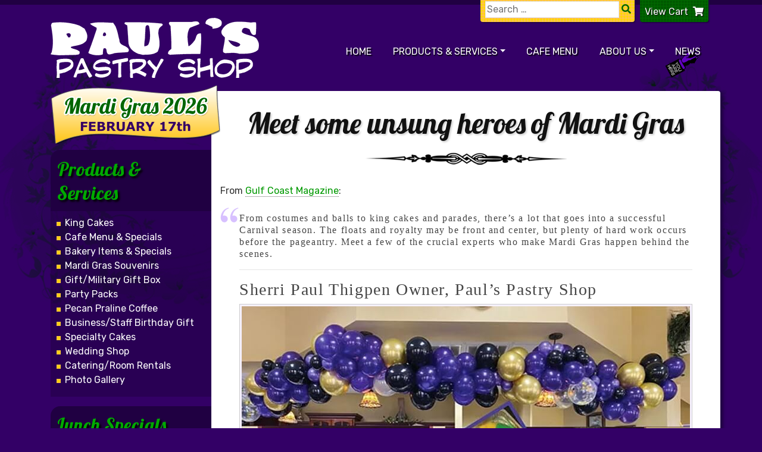

--- FILE ---
content_type: text/html; charset=UTF-8
request_url: https://paulspastry.com/index.php/2023/02/21/meet-some-unsung-heroes-of-mardi-gras/
body_size: 9315
content:
<!DOCTYPE html>
<html lang="en-US" xmlns:og="https://opengraphprotocol.org/schema/" xmlns:fb="https://www.facebook.com/2008/fbml">
<head>
  <!-- Google tag (gtag.js) -->
  <script async src="https://www.googletagmanager.com/gtag/js?id=G-Y0DDKBSNCT"></script>
  <script>
    window.dataLayer = window.dataLayer || [];
    function gtag(){dataLayer.push(arguments);}
    gtag('js', new Date());

    gtag('config', 'G-Y0DDKBSNCT');
  </script>
  <meta charset="UTF-8">
  <meta name="viewport" content="width=device-width, initial-scale=1, shrink-to-fit=no">
  <link rel="profile" href="http://gmpg.org/xfn/11">
  <link rel="pingback" href="https://paulspastry.com/xmlrpc.php" />
  <title>Meet some unsung heroes of Mardi Gras &#8211; Paul&#039;s Pastry Shop</title>
<meta name='robots' content='max-image-preview:large' />
<link rel='dns-prefetch' href='//cdnjs.cloudflare.com' />
<link rel='dns-prefetch' href='//fonts.googleapis.com' />
<link rel="alternate" type="application/rss+xml" title="Paul&#039;s Pastry Shop &raquo; Feed" href="https://paulspastry.com/index.php/feed/" />
<link rel="alternate" type="application/rss+xml" title="Paul&#039;s Pastry Shop &raquo; Comments Feed" href="https://paulspastry.com/index.php/comments/feed/" />
<meta property="og:url" content="https://paulspastry.com/index.php/2023/02/21/meet-some-unsung-heroes-of-mardi-gras/">
<meta property="og:site_name" content="Paul&#039;s Pastry Shop">
<meta property="og:type" content="article">
<meta property="og:title" content="Meet some unsung heroes of Mardi Gras">
<meta property="og:description" content="From Gulf Coast Magazine: From costumes and balls to king cakes and parades, there’s a lot that goes into a successful Carnival season. The floats and royalty may be front and center, but plenty of hard work occurs before the pageantry. Meet a few of the crucial experts who make Mardi Gras happen behind the [&hellip;]">
<meta property="og:image" content="https://paulspastry.com/wp-content/uploads/Pauls-Pastry-Shop_king-cake-mardi-gras-thumb.jpg"><script type="text/javascript">
window._wpemojiSettings = {"baseUrl":"https:\/\/s.w.org\/images\/core\/emoji\/14.0.0\/72x72\/","ext":".png","svgUrl":"https:\/\/s.w.org\/images\/core\/emoji\/14.0.0\/svg\/","svgExt":".svg","source":{"concatemoji":"https:\/\/paulspastry.com\/wp-includes\/js\/wp-emoji-release.min.js?ver=6.2.8"}};
/*! This file is auto-generated */
!function(e,a,t){var n,r,o,i=a.createElement("canvas"),p=i.getContext&&i.getContext("2d");function s(e,t){p.clearRect(0,0,i.width,i.height),p.fillText(e,0,0);e=i.toDataURL();return p.clearRect(0,0,i.width,i.height),p.fillText(t,0,0),e===i.toDataURL()}function c(e){var t=a.createElement("script");t.src=e,t.defer=t.type="text/javascript",a.getElementsByTagName("head")[0].appendChild(t)}for(o=Array("flag","emoji"),t.supports={everything:!0,everythingExceptFlag:!0},r=0;r<o.length;r++)t.supports[o[r]]=function(e){if(p&&p.fillText)switch(p.textBaseline="top",p.font="600 32px Arial",e){case"flag":return s("\ud83c\udff3\ufe0f\u200d\u26a7\ufe0f","\ud83c\udff3\ufe0f\u200b\u26a7\ufe0f")?!1:!s("\ud83c\uddfa\ud83c\uddf3","\ud83c\uddfa\u200b\ud83c\uddf3")&&!s("\ud83c\udff4\udb40\udc67\udb40\udc62\udb40\udc65\udb40\udc6e\udb40\udc67\udb40\udc7f","\ud83c\udff4\u200b\udb40\udc67\u200b\udb40\udc62\u200b\udb40\udc65\u200b\udb40\udc6e\u200b\udb40\udc67\u200b\udb40\udc7f");case"emoji":return!s("\ud83e\udef1\ud83c\udffb\u200d\ud83e\udef2\ud83c\udfff","\ud83e\udef1\ud83c\udffb\u200b\ud83e\udef2\ud83c\udfff")}return!1}(o[r]),t.supports.everything=t.supports.everything&&t.supports[o[r]],"flag"!==o[r]&&(t.supports.everythingExceptFlag=t.supports.everythingExceptFlag&&t.supports[o[r]]);t.supports.everythingExceptFlag=t.supports.everythingExceptFlag&&!t.supports.flag,t.DOMReady=!1,t.readyCallback=function(){t.DOMReady=!0},t.supports.everything||(n=function(){t.readyCallback()},a.addEventListener?(a.addEventListener("DOMContentLoaded",n,!1),e.addEventListener("load",n,!1)):(e.attachEvent("onload",n),a.attachEvent("onreadystatechange",function(){"complete"===a.readyState&&t.readyCallback()})),(e=t.source||{}).concatemoji?c(e.concatemoji):e.wpemoji&&e.twemoji&&(c(e.twemoji),c(e.wpemoji)))}(window,document,window._wpemojiSettings);
</script>
<style type="text/css">
img.wp-smiley,
img.emoji {
	display: inline !important;
	border: none !important;
	box-shadow: none !important;
	height: 1em !important;
	width: 1em !important;
	margin: 0 0.07em !important;
	vertical-align: -0.1em !important;
	background: none !important;
	padding: 0 !important;
}
</style>
	<link rel='stylesheet' id='wp-block-library-css' href='https://paulspastry.com/wp-includes/css/dist/block-library/style.min.css?ver=6.2.8' type='text/css' media='all' />
<link rel='stylesheet' id='classic-theme-styles-css' href='https://paulspastry.com/wp-includes/css/classic-themes.min.css?ver=6.2.8' type='text/css' media='all' />
<style id='global-styles-inline-css' type='text/css'>
body{--wp--preset--color--black: #000000;--wp--preset--color--cyan-bluish-gray: #abb8c3;--wp--preset--color--white: #ffffff;--wp--preset--color--pale-pink: #f78da7;--wp--preset--color--vivid-red: #cf2e2e;--wp--preset--color--luminous-vivid-orange: #ff6900;--wp--preset--color--luminous-vivid-amber: #fcb900;--wp--preset--color--light-green-cyan: #7bdcb5;--wp--preset--color--vivid-green-cyan: #00d084;--wp--preset--color--pale-cyan-blue: #8ed1fc;--wp--preset--color--vivid-cyan-blue: #0693e3;--wp--preset--color--vivid-purple: #9b51e0;--wp--preset--gradient--vivid-cyan-blue-to-vivid-purple: linear-gradient(135deg,rgba(6,147,227,1) 0%,rgb(155,81,224) 100%);--wp--preset--gradient--light-green-cyan-to-vivid-green-cyan: linear-gradient(135deg,rgb(122,220,180) 0%,rgb(0,208,130) 100%);--wp--preset--gradient--luminous-vivid-amber-to-luminous-vivid-orange: linear-gradient(135deg,rgba(252,185,0,1) 0%,rgba(255,105,0,1) 100%);--wp--preset--gradient--luminous-vivid-orange-to-vivid-red: linear-gradient(135deg,rgba(255,105,0,1) 0%,rgb(207,46,46) 100%);--wp--preset--gradient--very-light-gray-to-cyan-bluish-gray: linear-gradient(135deg,rgb(238,238,238) 0%,rgb(169,184,195) 100%);--wp--preset--gradient--cool-to-warm-spectrum: linear-gradient(135deg,rgb(74,234,220) 0%,rgb(151,120,209) 20%,rgb(207,42,186) 40%,rgb(238,44,130) 60%,rgb(251,105,98) 80%,rgb(254,248,76) 100%);--wp--preset--gradient--blush-light-purple: linear-gradient(135deg,rgb(255,206,236) 0%,rgb(152,150,240) 100%);--wp--preset--gradient--blush-bordeaux: linear-gradient(135deg,rgb(254,205,165) 0%,rgb(254,45,45) 50%,rgb(107,0,62) 100%);--wp--preset--gradient--luminous-dusk: linear-gradient(135deg,rgb(255,203,112) 0%,rgb(199,81,192) 50%,rgb(65,88,208) 100%);--wp--preset--gradient--pale-ocean: linear-gradient(135deg,rgb(255,245,203) 0%,rgb(182,227,212) 50%,rgb(51,167,181) 100%);--wp--preset--gradient--electric-grass: linear-gradient(135deg,rgb(202,248,128) 0%,rgb(113,206,126) 100%);--wp--preset--gradient--midnight: linear-gradient(135deg,rgb(2,3,129) 0%,rgb(40,116,252) 100%);--wp--preset--duotone--dark-grayscale: url('#wp-duotone-dark-grayscale');--wp--preset--duotone--grayscale: url('#wp-duotone-grayscale');--wp--preset--duotone--purple-yellow: url('#wp-duotone-purple-yellow');--wp--preset--duotone--blue-red: url('#wp-duotone-blue-red');--wp--preset--duotone--midnight: url('#wp-duotone-midnight');--wp--preset--duotone--magenta-yellow: url('#wp-duotone-magenta-yellow');--wp--preset--duotone--purple-green: url('#wp-duotone-purple-green');--wp--preset--duotone--blue-orange: url('#wp-duotone-blue-orange');--wp--preset--font-size--small: 13px;--wp--preset--font-size--medium: 20px;--wp--preset--font-size--large: 36px;--wp--preset--font-size--x-large: 42px;--wp--preset--spacing--20: 0.44rem;--wp--preset--spacing--30: 0.67rem;--wp--preset--spacing--40: 1rem;--wp--preset--spacing--50: 1.5rem;--wp--preset--spacing--60: 2.25rem;--wp--preset--spacing--70: 3.38rem;--wp--preset--spacing--80: 5.06rem;--wp--preset--shadow--natural: 6px 6px 9px rgba(0, 0, 0, 0.2);--wp--preset--shadow--deep: 12px 12px 50px rgba(0, 0, 0, 0.4);--wp--preset--shadow--sharp: 6px 6px 0px rgba(0, 0, 0, 0.2);--wp--preset--shadow--outlined: 6px 6px 0px -3px rgba(255, 255, 255, 1), 6px 6px rgba(0, 0, 0, 1);--wp--preset--shadow--crisp: 6px 6px 0px rgba(0, 0, 0, 1);}:where(.is-layout-flex){gap: 0.5em;}body .is-layout-flow > .alignleft{float: left;margin-inline-start: 0;margin-inline-end: 2em;}body .is-layout-flow > .alignright{float: right;margin-inline-start: 2em;margin-inline-end: 0;}body .is-layout-flow > .aligncenter{margin-left: auto !important;margin-right: auto !important;}body .is-layout-constrained > .alignleft{float: left;margin-inline-start: 0;margin-inline-end: 2em;}body .is-layout-constrained > .alignright{float: right;margin-inline-start: 2em;margin-inline-end: 0;}body .is-layout-constrained > .aligncenter{margin-left: auto !important;margin-right: auto !important;}body .is-layout-constrained > :where(:not(.alignleft):not(.alignright):not(.alignfull)){max-width: var(--wp--style--global--content-size);margin-left: auto !important;margin-right: auto !important;}body .is-layout-constrained > .alignwide{max-width: var(--wp--style--global--wide-size);}body .is-layout-flex{display: flex;}body .is-layout-flex{flex-wrap: wrap;align-items: center;}body .is-layout-flex > *{margin: 0;}:where(.wp-block-columns.is-layout-flex){gap: 2em;}.has-black-color{color: var(--wp--preset--color--black) !important;}.has-cyan-bluish-gray-color{color: var(--wp--preset--color--cyan-bluish-gray) !important;}.has-white-color{color: var(--wp--preset--color--white) !important;}.has-pale-pink-color{color: var(--wp--preset--color--pale-pink) !important;}.has-vivid-red-color{color: var(--wp--preset--color--vivid-red) !important;}.has-luminous-vivid-orange-color{color: var(--wp--preset--color--luminous-vivid-orange) !important;}.has-luminous-vivid-amber-color{color: var(--wp--preset--color--luminous-vivid-amber) !important;}.has-light-green-cyan-color{color: var(--wp--preset--color--light-green-cyan) !important;}.has-vivid-green-cyan-color{color: var(--wp--preset--color--vivid-green-cyan) !important;}.has-pale-cyan-blue-color{color: var(--wp--preset--color--pale-cyan-blue) !important;}.has-vivid-cyan-blue-color{color: var(--wp--preset--color--vivid-cyan-blue) !important;}.has-vivid-purple-color{color: var(--wp--preset--color--vivid-purple) !important;}.has-black-background-color{background-color: var(--wp--preset--color--black) !important;}.has-cyan-bluish-gray-background-color{background-color: var(--wp--preset--color--cyan-bluish-gray) !important;}.has-white-background-color{background-color: var(--wp--preset--color--white) !important;}.has-pale-pink-background-color{background-color: var(--wp--preset--color--pale-pink) !important;}.has-vivid-red-background-color{background-color: var(--wp--preset--color--vivid-red) !important;}.has-luminous-vivid-orange-background-color{background-color: var(--wp--preset--color--luminous-vivid-orange) !important;}.has-luminous-vivid-amber-background-color{background-color: var(--wp--preset--color--luminous-vivid-amber) !important;}.has-light-green-cyan-background-color{background-color: var(--wp--preset--color--light-green-cyan) !important;}.has-vivid-green-cyan-background-color{background-color: var(--wp--preset--color--vivid-green-cyan) !important;}.has-pale-cyan-blue-background-color{background-color: var(--wp--preset--color--pale-cyan-blue) !important;}.has-vivid-cyan-blue-background-color{background-color: var(--wp--preset--color--vivid-cyan-blue) !important;}.has-vivid-purple-background-color{background-color: var(--wp--preset--color--vivid-purple) !important;}.has-black-border-color{border-color: var(--wp--preset--color--black) !important;}.has-cyan-bluish-gray-border-color{border-color: var(--wp--preset--color--cyan-bluish-gray) !important;}.has-white-border-color{border-color: var(--wp--preset--color--white) !important;}.has-pale-pink-border-color{border-color: var(--wp--preset--color--pale-pink) !important;}.has-vivid-red-border-color{border-color: var(--wp--preset--color--vivid-red) !important;}.has-luminous-vivid-orange-border-color{border-color: var(--wp--preset--color--luminous-vivid-orange) !important;}.has-luminous-vivid-amber-border-color{border-color: var(--wp--preset--color--luminous-vivid-amber) !important;}.has-light-green-cyan-border-color{border-color: var(--wp--preset--color--light-green-cyan) !important;}.has-vivid-green-cyan-border-color{border-color: var(--wp--preset--color--vivid-green-cyan) !important;}.has-pale-cyan-blue-border-color{border-color: var(--wp--preset--color--pale-cyan-blue) !important;}.has-vivid-cyan-blue-border-color{border-color: var(--wp--preset--color--vivid-cyan-blue) !important;}.has-vivid-purple-border-color{border-color: var(--wp--preset--color--vivid-purple) !important;}.has-vivid-cyan-blue-to-vivid-purple-gradient-background{background: var(--wp--preset--gradient--vivid-cyan-blue-to-vivid-purple) !important;}.has-light-green-cyan-to-vivid-green-cyan-gradient-background{background: var(--wp--preset--gradient--light-green-cyan-to-vivid-green-cyan) !important;}.has-luminous-vivid-amber-to-luminous-vivid-orange-gradient-background{background: var(--wp--preset--gradient--luminous-vivid-amber-to-luminous-vivid-orange) !important;}.has-luminous-vivid-orange-to-vivid-red-gradient-background{background: var(--wp--preset--gradient--luminous-vivid-orange-to-vivid-red) !important;}.has-very-light-gray-to-cyan-bluish-gray-gradient-background{background: var(--wp--preset--gradient--very-light-gray-to-cyan-bluish-gray) !important;}.has-cool-to-warm-spectrum-gradient-background{background: var(--wp--preset--gradient--cool-to-warm-spectrum) !important;}.has-blush-light-purple-gradient-background{background: var(--wp--preset--gradient--blush-light-purple) !important;}.has-blush-bordeaux-gradient-background{background: var(--wp--preset--gradient--blush-bordeaux) !important;}.has-luminous-dusk-gradient-background{background: var(--wp--preset--gradient--luminous-dusk) !important;}.has-pale-ocean-gradient-background{background: var(--wp--preset--gradient--pale-ocean) !important;}.has-electric-grass-gradient-background{background: var(--wp--preset--gradient--electric-grass) !important;}.has-midnight-gradient-background{background: var(--wp--preset--gradient--midnight) !important;}.has-small-font-size{font-size: var(--wp--preset--font-size--small) !important;}.has-medium-font-size{font-size: var(--wp--preset--font-size--medium) !important;}.has-large-font-size{font-size: var(--wp--preset--font-size--large) !important;}.has-x-large-font-size{font-size: var(--wp--preset--font-size--x-large) !important;}
.wp-block-navigation a:where(:not(.wp-element-button)){color: inherit;}
:where(.wp-block-columns.is-layout-flex){gap: 2em;}
.wp-block-pullquote{font-size: 1.5em;line-height: 1.6;}
</style>
<link rel='stylesheet' id='pauls-bootstrap-font-awesome-css' href='https://cdnjs.cloudflare.com/ajax/libs/font-awesome/5.11.2/css/all.min.css?ver=6.2.8' type='text/css' media='all' />
<link rel='stylesheet' id='pauls-bootstrap-google-fonts-css' href='https://fonts.googleapis.com/css?family=Lobster%7CRubik%3A400%2C400i%2C700&#038;display=swap&#038;ver=6.2.8' type='text/css' media='all' />
<link rel='stylesheet' id='pauls-bootstrap-bootstrap-styles-css' href='https://paulspastry.com/wp-content/themes/pauls-bootstrap/css/bootstrap.min.css?ver=6.2.8' type='text/css' media='all' />
<link rel='stylesheet' id='pauls-bootstrap-main-styles-css' href='https://paulspastry.com/wp-content/themes/pauls-bootstrap/style.css?ver=1741204458' type='text/css' media='all' />
<link rel='stylesheet' id='slb_core-css' href='https://paulspastry.com/wp-content/plugins/simple-lightbox/client/css/app.css?ver=2.9.4' type='text/css' media='all' />
<script type='text/javascript' src='https://paulspastry.com/wp-includes/js/jquery/jquery.min.js?ver=3.6.4' id='jquery-core-js'></script>
<script type='text/javascript' src='https://paulspastry.com/wp-includes/js/jquery/jquery-migrate.min.js?ver=3.4.0' id='jquery-migrate-js'></script>
<script type='text/javascript' src='https://paulspastry.com/wp-content/themes/pauls-bootstrap/js/bootstrap.bundle.min.js?ver=6.2.8' id='pauls-bootstrap-bootstrap-js-js'></script>
<link rel="https://api.w.org/" href="https://paulspastry.com/index.php/wp-json/" /><link rel="alternate" type="application/json" href="https://paulspastry.com/index.php/wp-json/wp/v2/posts/5207" /><link rel="EditURI" type="application/rsd+xml" title="RSD" href="https://paulspastry.com/xmlrpc.php?rsd" />
<link rel="wlwmanifest" type="application/wlwmanifest+xml" href="https://paulspastry.com/wp-includes/wlwmanifest.xml" />
<meta name="generator" content="WordPress 6.2.8" />
<link rel="canonical" href="https://paulspastry.com/index.php/2023/02/21/meet-some-unsung-heroes-of-mardi-gras/" />
<link rel='shortlink' href='https://paulspastry.com/?p=5207' />
<link rel="alternate" type="application/json+oembed" href="https://paulspastry.com/index.php/wp-json/oembed/1.0/embed?url=https%3A%2F%2Fpaulspastry.com%2Findex.php%2F2023%2F02%2F21%2Fmeet-some-unsung-heroes-of-mardi-gras%2F" />
<link rel="alternate" type="text/xml+oembed" href="https://paulspastry.com/index.php/wp-json/oembed/1.0/embed?url=https%3A%2F%2Fpaulspastry.com%2Findex.php%2F2023%2F02%2F21%2Fmeet-some-unsung-heroes-of-mardi-gras%2F&#038;format=xml" />

<!-- Tiny Contact Form -->
<style type="text/css">
.tcf_input {display:none !important; visibility:hidden !important;}

</style>
<link rel="icon" href="https://paulspastry.com/wp-content/uploads/cropped-siteicon-32x32.png" sizes="32x32" />
<link rel="icon" href="https://paulspastry.com/wp-content/uploads/cropped-siteicon-192x192.png" sizes="192x192" />
<link rel="apple-touch-icon" href="https://paulspastry.com/wp-content/uploads/cropped-siteicon-180x180.png" />
<meta name="msapplication-TileImage" content="https://paulspastry.com/wp-content/uploads/cropped-siteicon-270x270.png" />
</head>
<body class="post-template-default single single-post postid-5207 single-format-standard">
<div id="fb-root"></div>
<script async defer crossorigin="anonymous" src="https://connect.facebook.net/en_US/sdk.js#xfbml=1&version=v15.0&appId=128764137162453&autoLogAppEvents=1" nonce="TGrBgEH2"></script>


<div class="container">
  
  <div class="row">
    <ul id="topnav" class="col-md-12 d-flex justify-content-center justify-content-md-end">
      <li>
        <form role="search" method="get" class="search-form" action="https://paulspastry.com/">
          <label>
            <span class="screen-reader-text">Search for:</span>
            <input type="search" class="search-field" required="required" placeholder="Search &hellip;" value="" name="s" />
          </label>
          <button type="submit" class="search-submit"><i class="fa fa-search"></i></button>
        </form>
      </li>
      <li>
        <div id="cart">
          <a href="https://order.store.turbify.net/cgi-bin/wg-order?yhst-53492177413818" title="Shopping Cart">View Cart<i class="fas fa-shopping-cart"></i></a>
        </div>
      </li>
    </ul>
  </div>
  
  <div class="row">
    
    <div id="logo" class="col-md-4 col-lg-3 col-xl-4 d-flex justify-content-center align-items-center"> 
      <a href="/">
        <img src="https://paulspastry.com/wp-content/themes/pauls-bootstrap/images/logos/logo.png" class="img-fluid" alt="Paul's Pastry Shop" title="The Biggest Little Bakery in South Mississippi - Get Your Mardi Gras King Cake &amp; More!!!">
      </a>
    </div>
    
    <div id="pagenav" class="col-md-12 col-lg-9 col-xl-8 d-flex justify-content-md-center justify-content-lg-end">
      <nav class="navbar navbar-expand-md">
        <a class="navbar-brand" href="#">Menu</a>
        <button class="navbar-toggler" type="button" data-toggle="collapse" data-target="#bs4navbar" aria-controls="bs4navbar" aria-expanded="false" aria-label="Toggle navigation">
          <span class="navbar-toggler-icon"></span>
        </button>

        <div id="bs4navbar" class="collapse navbar-collapse"><ul id="menu-primary" class="navbar-nav align-items-md-center"><li id="menu-item-3276" class="menu-item menu-item-type-post_type menu-item-object-page menu-item-home menu-item-3276 nav-item"><a href="https://paulspastry.com/" class="nav-link">Home</a></li>
<li id="menu-item-3277" class="menu-item menu-item-type-post_type menu-item-object-page menu-item-has-children menu-item-3277 nav-item dropdown"><a href="https://paulspastry.com/index.php/products/" class="nav-link dropdown-toggle" data-toggle="dropdown">Products &#038; Services</a>
<div class="dropdown-menu">
<a href="https://paulspastry.com/index.php/products/king-cakes/" class=" dropdown-item">King Cakes</a><a href="https://paulspastry.com/index.php/products/current-specials/" class=" dropdown-item">Bakery Items &#038; Specials</a><a href="https://paulspastry.com/index.php/products/mardi-gras-souvenirs/" class=" dropdown-item">Mardi Gras Souvenirs</a><a href="https://paulspastry.com/index.php/products/gift-boxes/" class=" dropdown-item">Gift/Military Gift Box</a><a href="https://paulspastry.com/index.php/products/party-packs/" class=" dropdown-item">Party Packs</a><a href="https://paulspastry.com/index.php/products/pecan-praline-coffee/" class=" dropdown-item">Pecan Praline Coffee</a><a href="https://paulspastry.com/index.php/products/employee-birthday-gift/" class=" dropdown-item">Business/Staff Birthday Gift</a><a href="https://paulspastry.com/index.php/products/specialty-cakes/" class=" dropdown-item">Specialty Cakes</a><a href="https://paulspastry.com/index.php/products/wedding-shop/" class=" dropdown-item">Wedding Shop</a><a href="https://paulspastry.com/index.php/products/catering-room-rentals/" class=" dropdown-item">Catering/Room Rentals</a><a target="_blank" href="https://www.facebook.com/paulspastryshop/photos/?tab=albums" class=" dropdown-item">Photo Gallery</a></div>
</li>
<li id="menu-item-3278" class="menu-item menu-item-type-post_type menu-item-object-page menu-item-3278 nav-item"><a href="https://paulspastry.com/index.php/products/cafe-menu/" class="nav-link">Cafe Menu</a></li>
<li id="menu-item-3279" class="menu-item menu-item-type-post_type menu-item-object-page menu-item-has-children menu-item-3279 nav-item dropdown"><a href="https://paulspastry.com/index.php/about/" class="nav-link dropdown-toggle" data-toggle="dropdown">About Us</a>
<div class="dropdown-menu">
<a href="https://paulspastry.com/index.php/about/contact/" class=" dropdown-item">Contact Info, Hours, &amp; Location</a><a href="https://paulspastry.com/index.php/about/email-us/" class=" dropdown-item">Email Us</a><a href="https://paulspastry.com/index.php/about/our-history/" class=" dropdown-item">Our History</a><a href="https://paulspastry.com/index.php/about/shipping-policy/" class=" dropdown-item">Shipping Policy</a><a href="https://paulspastry.com/index.php/about/faqs/" class=" dropdown-item">Frequently Asked Questions</a><a href="https://paulspastry.com/index.php/about/customer-reviews/" class=" dropdown-item">Customer Reviews</a></div>
</li>
<li id="menu-item-3280" class="menu-item menu-item-type-post_type menu-item-object-page current_page_parent menu-item-3280 nav-item"><a href="https://paulspastry.com/index.php/news/" class="nav-link">News</a></li>
<li class="menu-item"><form role="search" method="get" class="mobile-search-form form-inline my-2 my-lg-0" action="https://paulspastry.com/"><label><span class="screen-reader-text">Search for:</span><input type="search" class="mobile-search-field" placeholder="Search ..." value="" name="s" title="Search for:" /></label><button type="submit" class="mobile-search-submit"><i class="fa fa-search"></i></button></form></li></ul></div>      </nav>
    </div><!-- /pagenav -->
    
  </div><!-- /top -->
  <div id="content" class="row mt-md-3 ">
    <div id="main" class="col-md-9 order-2">
      <div class="newssingle post-5207 post type-post status-publish format-standard has-post-thumbnail hentry category-feature tag-114 tag-article tag-gulf-coast-woman" id="post-5207">
        <h1>Meet some unsung heroes of Mardi Gras</h1>

        <div class="entry">
          <p>From <a href="https://www.gcwmultimedia.com/unsung-heroes-of-mardi-gras/" target="_blank" rel="noopener">Gulf Coast Magazine</a>:</p>
<blockquote>
<p>From costumes and balls to king cakes and parades, there’s a lot that goes into a successful Carnival season. The floats and royalty may be front and center, but plenty of hard work occurs before the pageantry. Meet a few of the crucial experts who make Mardi Gras happen behind the scenes.</p>
<hr />
<h3>Sherri Paul Thigpen Owner, Paul’s Pastry Shop</h3>
<p><img decoding="async" class="img-fluid w-100 alignnone size-full wp-image-5216" src="https://paulspastry.com/wp-content/uploads/Pauls-Pastry-Shop_king-cake-mardi-gras.jpg" alt="" width="753" height="510" srcset="https://paulspastry.com/wp-content/uploads/Pauls-Pastry-Shop_king-cake-mardi-gras.jpg 753w, https://paulspastry.com/wp-content/uploads/Pauls-Pastry-Shop_king-cake-mardi-gras-300x203.jpg 300w" sizes="(max-width: 753px) 100vw, 753px" /></p>
<p>Throughout the year, Paul’s Pastry Shop is a full-service café and wholesale bakery. During Mardi Gras, the Picayune store provides all the essential Carnival sweets, including cookies, assorted desserts and its signature king cakes.</p>
<p>“We also wholesale our king cakes to approximately 40 other retail businesses in Mississippi, Alabama and Louisiana during the Mardi Gras Season,” says owner Sherri Paul Thigpen.</p>
<p>She notes that Paul’s is known as the “home of the original fruit-and-cream- cheese-filled king cakes,” as it was the first bakery to produce this treat. During Mardi Gras season each year, which starts Jan. 6 and continues to the day before Ash Wednesday, the shop produces 70,000 – 75,000 king cakes.</p>
<p>“We employ two work crews: one night crew that bakes the king cakes and one day crew that finishes and packages,” Thigpen says. “We also ship about 3,500 king cakes to all 50 states.”</p>
</blockquote>
<p>Read the full story at <a href="https://www.gcwmultimedia.com/unsung-heroes-of-mardi-gras/" target="_blank" rel="noopener noreferrer">https://www.gcwmultimedia.com/unsung-heroes-of-mardi-gras/</a> or in Gulf Coast Magazine, <a href="https://issuu.com/gulfcoastwoman/docs/january_2023/24" rel="noopener" target="_blank">January 2023, page 24</a>.</p>
          <div class="metasingle">
            <p>Tags: <a href="https://paulspastry.com/index.php/tag/2023/" rel="tag">2023</a>, <a href="https://paulspastry.com/index.php/tag/article/" rel="tag">article</a>, <a href="https://paulspastry.com/index.php/tag/gulf-coast-woman/" rel="tag">Gulf Coast Woman</a></p>            <p class="postmetadata alt ">This entry was posted on Tuesday, February 21st, 2023 at 12:24 pm and is filed under <a href="https://paulspastry.com/index.php/category/feature/" rel="category tag">Feature</a>.</p>
          </div>

        </div><!-- end entry -->
      </div><!-- end post -->

    <p class="nocomments">Comments are closed.</p><!--<rdf:RDF xmlns:rdf="http://www.w3.org/1999/02/22-rdf-syntax-ns#"
			xmlns:dc="http://purl.org/dc/elements/1.1/"
			xmlns:trackback="http://madskills.com/public/xml/rss/module/trackback/">
		<rdf:Description rdf:about="https://paulspastry.com/index.php/2023/02/21/meet-some-unsung-heroes-of-mardi-gras/"
    dc:identifier="https://paulspastry.com/index.php/2023/02/21/meet-some-unsung-heroes-of-mardi-gras/"
    dc:title="Meet some unsung heroes of Mardi Gras"
    trackback:ping="https://paulspastry.com/index.php/2023/02/21/meet-some-unsung-heroes-of-mardi-gras/trackback/" />
</rdf:RDF>-->      </div><!-- /main -->
      <div id="sidebar" class="col-md-3 pr-md-0 order-1">
  <h1>Sidebar</h1>
  <img src="https://paulspastry.com/wp-content/themes/pauls-bootstrap/images/theme/mardi-gras.png" height="101" width="285" alt="" class="img-fluid" id="mardi-gras-date">

  <section id="nav_menu-2" class="widget widget_nav_menu"><h2 class="widget-title">Products &#038; Services</h2><div class="menu-sidebar-products-container"><ul id="menu-sidebar-products" class="menu"><li id="menu-item-3281" class="menu-item menu-item-type-post_type menu-item-object-page menu-item-3281"><a href="https://paulspastry.com/index.php/products/king-cakes/">King Cakes</a></li>
<li id="menu-item-4135" class="menu-item menu-item-type-post_type menu-item-object-page menu-item-4135"><a href="https://paulspastry.com/index.php/products/cafe-menu/">Cafe Menu &#038; Specials</a></li>
<li id="menu-item-3282" class="menu-item menu-item-type-post_type menu-item-object-page menu-item-3282"><a href="https://paulspastry.com/index.php/products/current-specials/">Bakery Items &#038; Specials</a></li>
<li id="menu-item-3284" class="menu-item menu-item-type-post_type menu-item-object-page menu-item-3284"><a href="https://paulspastry.com/index.php/products/mardi-gras-souvenirs/">Mardi Gras Souvenirs</a></li>
<li id="menu-item-3285" class="menu-item menu-item-type-post_type menu-item-object-page menu-item-3285"><a href="https://paulspastry.com/index.php/products/gift-boxes/">Gift/Military Gift Box</a></li>
<li id="menu-item-3286" class="menu-item menu-item-type-post_type menu-item-object-page menu-item-3286"><a href="https://paulspastry.com/index.php/products/party-packs/">Party Packs</a></li>
<li id="menu-item-3287" class="menu-item menu-item-type-post_type menu-item-object-page menu-item-3287"><a href="https://paulspastry.com/index.php/products/pecan-praline-coffee/">Pecan Praline Coffee</a></li>
<li id="menu-item-4005" class="menu-item menu-item-type-post_type menu-item-object-page menu-item-4005"><a href="https://paulspastry.com/index.php/products/employee-birthday-gift/">Business/Staff Birthday Gift</a></li>
<li id="menu-item-3290" class="menu-item menu-item-type-post_type menu-item-object-page menu-item-3290"><a href="https://paulspastry.com/index.php/products/specialty-cakes/">Specialty Cakes</a></li>
<li id="menu-item-3288" class="menu-item menu-item-type-post_type menu-item-object-page menu-item-3288"><a href="https://paulspastry.com/index.php/products/wedding-shop/">Wedding Shop</a></li>
<li id="menu-item-3289" class="menu-item menu-item-type-post_type menu-item-object-page menu-item-3289"><a href="https://paulspastry.com/index.php/products/catering-room-rentals/">Catering/Room Rentals</a></li>
<li id="menu-item-3950" class="menu-item menu-item-type-custom menu-item-object-custom menu-item-3950"><a target="_blank" rel="noopener" href="https://www.facebook.com/paulspastryshop/photos/?tab=albums">Photo Gallery</a></li>
</ul></div></section><section id="sotd_sidebar_widget-2" class="widget widget_sotd_sidebar_widget"><h2 class="widget-title">Lunch Specials</h2><div class="pauls-bootstrap-sotd-content widget-content">  <dl class="sotd-sidebar-dl">
    <dt>Monday, 01/19</dt><dd data-toggle="tooltip" data-placement="right" title="Southern Style Red Beans &amp; Rice w/Link Sausage &amp; a Slice of Corn Bread.">Red Beans &amp; Rice</dd><dt>Tuesday, 01/20</dt><dd data-toggle="tooltip" data-placement="right" title="Grilled Chicken Breast &amp; Fresh Steamed Broccoli Tossed in a Creamy Alfredo Sauce.">Grilled Chicken &amp; Broccoli Alfredo</dd><dt>Wednesday, 01/21</dt><dd data-toggle="tooltip" data-placement="right" title="Grilled Filet Mignon Tenderloin Wrapped in Applewood Smoked Bacon served w/Ranch Potatoes or Mixed Veggies.">Grilled Filet Mignon</dd><dt>Thursday, 01/22</dt><dd data-toggle="tooltip" data-placement="right" title="Cajun Grilled Redfish Filet Topped w/Shrimp Cream Sauce, Served on a Bed of Wild Rice w/Grilled Asparagus.">Paul's Redfish Oscar</dd><dt>Friday, 01/23</dt><dd data-toggle="tooltip" data-placement="right" title="Delicate Crab &amp; Shrimp Cakes, All Handmade &amp; Pan Fried Served over Bow Tie Pasta Topped with Shrimp, Crab &amp; Mushroom Long Beach Sauce.">Seafood Cakes Over Long Beach Sauce</dd><dt>Saturday, 01/24</dt><dd data-toggle="tooltip" data-placement="right" title="Served in a Bread Bowl; Crackers on the Side.">Seafood Gumbo or Corn-N-Crab Bisque</dd>  </dl>
  <p class="text-center sotd-read-more"><a href="https://paulspastry.com/index.php/cafe-menu/">READ MORE...</a></p></div></section>
		<section id="recent-posts-3" class="widget widget_recent_entries">
		<h2 class="widget-title">Recent News</h2>
		<ul>
											<li>
					<a href="https://paulspastry.com/index.php/2026/01/06/king-cake-sales-begin-at-picayune-pastry-shop/">King cake sales begin at Picayune pastry shop</a>
									</li>
											<li>
					<a href="https://paulspastry.com/index.php/2025/12/08/closed-dec-25th-jan-1st-2026/">Closed Dec 25th – Jan 1st, 2026</a>
									</li>
											<li>
					<a href="https://paulspastry.com/index.php/2025/10/29/order-a-home-cooked-holiday-dinner/">Order a &#8220;Home Cooked&#8221; Holiday Dinner</a>
									</li>
											<li>
					<a href="https://paulspastry.com/index.php/2025/09/30/55th-anniversary-celebration/">55th Anniversary Celebration</a>
									</li>
											<li>
					<a href="https://paulspastry.com/index.php/2024/12/03/closed-dec-25th-jan-1st-2025/">Closed Dec 25th – Jan 1st, 2025</a>
									</li>
					</ul>

		</section><section id="custom_html-2" class="widget_text widget widget_custom_html"><div class="textwidget custom-html-widget"><div id="social" class="text-center">
<a href="https://www.facebook.com/paulspastry" target="_blank" rel="noopener noreferrer" class="facebook"><i class="fab fa-facebook-f" title="facebook"></i></a>

<a href="https://www.instagram.com/paulspastry/" target="_blank" rel="noopener noreferrer" class="instagram"><i class="fab fa-instagram" title="instagram"></i></a>

<a href="https://www.youtube.com/user/paulspastryshop" target="_blank" rel="noopener noreferrer" class="youtube"><i class="fab fa-youtube" title="youtube"></i></a>

<a href="https://twitter.com/paulspastryshop" target="_blank" rel="noopener noreferrer" class="twitter"><i class="fab fa-twitter" title="twitter"></i></a>
</div>
<!-- BEGIN: Constant Contact Email List Form Button -->
<div id="constant-contact" class="text-center">
<a target="_blank" href="http://visitor.r20.constantcontact.com/d.jsp?llr=5zreztcab&p=oi&m=1102323009342&sit=valfclwdb&f=9defece8-9dda-473b-9920-3165dbf15849" title="Click here to receive weekly specials via email" rel="noopener">Sign Up for Email Updates</a>
<!-- BEGIN: Email Marketing you can trust -->
<div id="ctct_button_footer">
<p>For Email Marketing you can trust.</p>
</div>
</div></div></section>
</div><!-- end sidebar -->    </div><!-- /content -->



  <div id="footer" class="row">
    <footer class="col-md-12">
      <p><a href="https://paulspastry.com/">Home</a> | <a href="https://paulspastry.com/index.php/about/contact/">Contact</a> | <a href="https://paulspastry.com/index.php/about/contact/#hours">Hours</a> | <a href="https://paulspastry.com/index.php/about/contact/#location">Directions</a> | <a href="https://paulspastry.com/index.php/about/faqs/">FAQs</a> | <a href="https://paulspastry.com/index.php/about/shipping-policy/">Shipping Policy</a> | <a href="https://paulspastry.com/index.php/sitemap/">Sitemap</a> | <a href="http://www.youtube.com/user/paulspastryshop" target="_blank">YouTube</a> | <a href="http://twitter.com/paulspastryshop" target="_blank">Twitter</a> |
        <a href="https://www.instagram.com/paulspastry/" target="_blank">Instagram</a> | <a href="https://www.facebook.com/paulspastry" target="_blank">Facebook</a></p>
      <p>&copy; 2026 Paul's Pastry Shop, 1 Sycamore Road, Sweet A, Picayune, MS 39466 | <a href="tel:8006695180">(800) 669-5180</a> | <a href="https://paulspastry.com/index.php/about/email-us/">sales@paulspastry.com</a></p>
    </footer>
  </div><!-- /footer -->
</div><!-- /wrapper -->
<script type='text/javascript' src='https://paulspastry.com/wp-includes/js/jquery/ui/core.min.js?ver=1.13.2' id='jquery-ui-core-js'></script>
<script type='text/javascript' src='https://paulspastry.com/wp-includes/js/jquery/ui/tabs.min.js?ver=1.13.2' id='jquery-ui-tabs-js'></script>
<script type='text/javascript' src='https://paulspastry.com/wp-includes/js/jquery/ui/accordion.min.js?ver=1.13.2' id='jquery-ui-accordion-js'></script>
<script type="text/javascript" id="slb_context">/* <![CDATA[ */if ( !!window.jQuery ) {(function($){$(document).ready(function(){if ( !!window.SLB ) { {$.extend(SLB, {"context":["public","user_guest"]});} }})})(jQuery);}/* ]]> */</script>
<script>
  jQuery( function() {
    jQuery( '.sotd-sidebar-dl dd' ).tooltip();
    jQuery( '#tabs' ).tabs();
    jQuery( '#accordion' ).accordion({
      heightStyle: 'content'
    });
  });
</script>


</body>
</html>

--- FILE ---
content_type: text/css
request_url: https://paulspastry.com/wp-content/themes/pauls-bootstrap/style.css?ver=1741204458
body_size: 8066
content:
/*
 Theme Name: Pauls Bootstrap
 Description: Custom theme for Pauls Pastry Shop
 Author: Sadie Hebert
 Version: 1.0
 Text Domain: pauls-bootstrap
 License: GNU General Public License v2 or later
 License URI: http://www.gnu.org/licenses/gpl-2.0.html
*/

/* =WordPress Core
-------------------------------------------------------------- */
/*.alignnone {
    margin: 5px 20px 20px 0;
}*/
.aligncenter, div.aligncenter {
    display: block;
    margin: 5px auto 5px auto;
}
.alignright {
    float:right;
    margin: 5px 0 20px 20px;
}
.alignleft {
    float: left;
    margin: 5px 20px 20px 0;
}
a img.alignright {
    float: right;
    margin: 5px 0 20px 20px;
}
/*a img.alignnone {
    margin: 5px 20px 20px 0;
}*/
a img.alignleft {
    float: left;
    margin: 5px 20px 20px 0;
}
a img.aligncenter {
    display: block;
    margin-left: auto;
    margin-right: auto;
}
.wp-caption {
    background: #fff;
    border: 1px solid #f0f0f0;
    max-width: 96%; /* Image does not overflow the content area */
    padding: 5px 3px 10px;
    text-align: center;
}
.wp-caption.alignnone {
    margin: 5px 20px 20px 0;
}
.wp-caption.alignleft {
    margin: 5px 20px 20px 0;
}
.wp-caption.alignright {
    margin: 5px 0 20px 20px;
}
.wp-caption img {
    border: 0 none;
    height: auto;
    margin: 0;
    max-width: 98.5%;
    padding: 0;
    width: auto;
}
.wp-caption p.wp-caption-text {
    font-size: 11px;
    line-height: 17px;
    margin: 0;
    padding: 0 4px 5px;
}
.gallery-caption, .bypostauthor {
  color: #000;
}

/* Text meant only for screen readers. */
.screen-reader-text {
	border: 0;
	clip: rect(1px, 1px, 1px, 1px);
	clip-path: inset(50%);
	height: 1px;
	margin: -1px;
	overflow: hidden;
	padding: 0;
	position: absolute !important;
	width: 1px;
	word-wrap: normal !important; /* Many screen reader and browser combinations announce broken words as they would appear visually. */
}
.screen-reader-text:focus {
	background-color: #eee;
	clip: auto !important;
	clip-path: none;
	color: #444;
	display: block;
	font-size: 1em;
	height: auto;
	left: 5px;
	line-height: normal;
	padding: 15px 23px 14px;
	text-decoration: none;
	top: 5px;
	width: auto;
	z-index: 100000;
	/* Above WP toolbar. */
}
/* end WordPress Core
-------------------------------------------------------------- */

.hidden {
 display: none;
}
body {
 background-color: #306;
 border-top: .5rem solid #200042;
 color: #fff;
 font-family: Rubik, sans-serif;
}
.clearfloat, .clearfix {
 clear: both;
}
.notice {
 color: #600;
}
.lead.notice {
 font-size: 1.4rem;
}
.lead strong {
 font-weight: bold;
}
a.imglink, img.noborder {
 border: none;
}
img.noborder {
 padding: 0;
}
.border-top {
 border-top-color: #e8e1b5 !important;
 border-top-style: dotted !important;
 padding-top: 1rem;
}
.large-list {
 font-size: 1.5rem;
}
.large-list li {
 margin-bottom: .5rem;
}

#topnav {
 list-style: none;
 margin-bottom: 0;
 margin-top: -.49rem;
}
#topnav li a {
 display: inline-block;
}
#topnav #cart a {
 background-color: #060;
 background-image: url(/wp-content/themes/pauls-bootstrap/images/theme/greendots.png);
 border-radius: 0 0 .25rem .25rem;
 box-shadow: .1rem .1rem .1rem #200042;
 height: 2.3rem;
 color: #fff;
 padding: .5rem;
 text-decoration: none;
 text-shadow: .07rem .07rem .07rem #000;
}
.fa-shopping-cart {
 background-color: transparent;
 border: none;
 padding-left: .5rem;
}
#topnav #cart a:hover {
 background-color: #050;
}
#content ul {
 list-style: url(/wp-content/themes/pauls-bootstrap/images/theme/bullet.png);
}
#content ul ul {
 list-style: disc;
}
#content ol {
 list-style: decimal;
}
#main {
 background-color: #fff;
 box-shadow: .3rem .3rem.3rem #200042;
 color: #333;
 padding-bottom: 1.5rem;
 padding-top: 1.5rem;
}
#main a:not(.ui-tabs-anchor):not(.img-link) {
 border-bottom: 1px dotted #666;
 color: #090;
 text-decoration: none;
}
#main a:hover:not(.ui-tabs-anchor):not(.img-link) {
 background-color: #fafff6;
 border-bottom: 1px solid #306;
}
#main h1 {
 background: url(/wp-content/themes/pauls-bootstrap/images/theme/mainh1bg.png) no-repeat bottom;
 color: #111;
 font: 3rem lobster, rubik, sans-serif;
 margin-bottom: 2rem;
 padding: 0 .5rem 2.5rem;
 text-align: center;
 text-shadow: .1rem .1rem .2rem #ccc;
}
#main h2 {
 color: #333;
 text-shadow: .1rem .1rem .1rem #ccc;
 text-transform: uppercase;
}
#main h2 a {
 border-bottom: none !important;
}
#main li:not(.ui-widget li) {
 padding-bottom: .3rem;
}
#main dt {
 color: #060;
 font-size: 1.2em;
}
#main dd {
 padding: .5rem;
}
#main img {
 background: #f6f1ff;
 border: 1px solid #ccc;
 padding: .2rem;
}
#main .fleur {
 background: transparent;
 border: none;
 margin: 0 .5rem;
 padding: 0;
}
#main p .fleur {
 height: 20px;
 width: 20px;
}
.fleur-before-after::before {
 content: url(https://paulspastry.com/wp-content/themes/pauls-bootstrap/images/theme/fleur.png) '\00a0';
}
.fleur-before-after::after {
 content:'\00a0' url(https://paulspastry.com/wp-content/themes/pauls-bootstrap/images/theme/fleur.png);
}
#main blockquote {
 background: url(/wp-content/themes/pauls-bootstrap/images/theme/blockquote.png) no-repeat;
 color: #444;
 line-height: 1.3;
 letter-spacing: .1rem;
 font-family: "Times New Roman", Times, serif;
 padding: .5rem 2rem;
}
#main blockquote p {
 line-height: 1.3;
}
#main blockquote p:last-child {
 margin-bottom: 0;
}
#main .gallery li {
 float: left;
 list-style: none;
 margin: 0;
 padding: 1rem;
}
/* homepage */
.home #content {
 background-color: transparent;
 padding-top: 0;
}
.carousel-control-next, .carousel-control-prev {
 width: 5%;
}
#homegrid {
 margin-top: 2rem;
 text-align: center;
}
#homegrid a:hover {
 text-decoration: none;
}
#homegrid h2 {
 background: url(/wp-content/themes/pauls-bootstrap/images/home/homeh2bg.png) no-repeat center bottom;
 color: #ffc255;
 font-size: 1.7rem;
 padding-bottom: 1.5rem;
 text-decoration: none;
 text-shadow: .2rem .2rem .2rem #200042;
 text-transform: uppercase;
}
#homegrid h2:hover {
 color: #ffd700;
}
#homegrid p {
 color: #e1e5f0;
 margin-bottom: 0;
}
#homegrid p img {
 margin-bottom: 1rem;
 margin-top: .5rem;
}
#homegrid p:hover {
 color: #fff;
}
#social a, #sidebar #social a {
 color: #fff;
 display: inline-block;
 font-size: 2rem;
 height: 3rem;
 width: 3rem;
 border-radius: 50%;
}
.facebook {
 background-color: #3b5998;
}
.instagram {
 background-color: #e95950;
}
.youtube {
 background-color: #b00;
}
.twitter {
 background-color: #00aced;
}
.cc {
 background-color: #2B5F8C;
}
#social a {
 transition: all 0.2s ease-in-out;
}
#social a:hover {
 opacity: .7;
}
/* end homepage */

.product, #tcform  {
 background-color: #fafff6;
 border: solid 1px #e1e5f0;
 margin-bottom: 1rem;
 padding: 1rem;
}
input, textarea, select {
 background-color: #fff;
 border: 1px solid #e1e5f0;
}
.product li {
 text-align: left;
}
.price {
 font-size: 1.4rem;
 font-weight: bold;
 margin-bottom: .5rem;
 text-align: center;
}
.description {
 margin-bottom: .5rem;
}
#submit, .addtocart, #contactsubmit {
 background-color: #ffd700;
 border-color: #bbb;
 border-radius: .25rem;
 box-shadow: .1rem .1rem .1rem #ddd;
 cursor: pointer;
 font-size: 1.2rem;
 font-weight: bold;
 padding: .7rem;
 text-transform: uppercase;
}
.addtocart {
 background-image: url(/wp-content/themes/pauls-bootstrap/images/theme/shopping-cart-icon-green.png);
 background-position: .3rem center;
 background-repeat: no-repeat;
 text-align: right;
 width: 11.5rem;
}
#submit:hover, #contactsubmit:hover, .addtocart:hover {
 background-color: #e1e5f0;
}
.kingcake-options-form {
 border-left: none;
 border-right: none;
 margin-left: -15px;
 margin-right: -15px;
}
#kingcake-options-form-selections {
 width: 65%;
}
.kingcake-options-form label {
 display: block;
}
.kingcake-options-form select {
 margin: .2rem 0;
 padding: .2rem;
 width: 70%;
}
.kingcake-options-form p {
 margin-bottom: .3rem;
}
.kingcake-options-form .fs-addtocart {
 margin: .8rem 0;
 padding: 0;
}
.kingcake-options-form .addtocart {
 margin: 0;
}
#cal {
 width: 30%;
}
#cal-total {
 font-size: 1.2rem;
 font-weight: bold;
}

#tcform label {
 display: block;
 font-size: 1.2rem;
 font-weight: bold;
}
#tcform .tcf_field, #tcform textarea {
 margin-bottom: 1rem;
}
#tcform textarea {
 width: 100%;
}

.data-table {
 width: 100%;
}
.data-table tr:nth-child(odd) td {
 background-color: #f7f7f7;
}
.data-table th {
 padding: 0 .5rem;
 text-align: center;
}
.data-table td {
 background-color: #edfee4;
 border: 1px solid #0c0;
 font-size: .8rem;
 padding: .5rem;
 vertical-align: top;
}
.fixed-table {
  table-layout: fixed;
 }
.footnote {
 font-size: .8rem;
 font-style: italic;
}

.news {
 border-bottom: 1px solid #e1e5f0;
 padding: .5rem;
}
.news:first-of-type {
 border-top: 1px solid #e1e5f0;
}
.news:nth-of-type(odd) {
 background-color: #fafff6;
}
#main .news:nth-of-type(odd) a:hover {
 background-color: #edfee4;
}
#main .news h1 {
 background-image: none;
 font: 2.2rem rubik, sans-serif;
 margin-bottom: .5rem;
 padding: 0;
 text-align: left;
}
.news h1 a, .postnav a {
 border: none !important;
 padding: .5rem 0;
}
.news h1 a {
 display: block;
}
.news h1 a .fa-angle-double-right {
 display: none;
}
.news h1 a:hover .fa-angle-double-right {
 display: inline;
}
.news h2 {
 font-size: 1.5rem;
}
.news small {
 color: #000;
 font-style: italic;
 font-size: .7rem;
}
.news .postmetadata {
 clear: both;
 color: #999;
 font-size: .8rem;
 margin-top: 1rem;
}
.newssingle .metasingle {
 background-color: #edfee4;
 border: 1px solid #e1e5f0;
 clear: both;
 color: #000;
 font-size: .8rem;
 margin-bottom: 1rem;;
 margin-top: 1rem;
 padding: 1rem;
}
.newssingle small {
 font-size: .8rem;
}
.postnav {
 font-size: 1.5rem;
 margin-top: 1rem;
 text-transform: uppercase;
}
.newssingle .postnav {
 font-size: 1rem;
 margin-right: 0;
}
.postnav div {
 width: 50%;
}
#respond {
 clear: both;
}
#commentform {
 background-color: #fafff6;
 border: solid 1px #e1e5f0;
 padding: 1rem;
}
#comment {
 margin-bottom: 1rem;
 width: 100%;
}
.comment-list {
 padding-left: 0;
}
.comment-list li:nth-child(even) {
 background: #fafff6;
}
.comment-list li:nth-child(1) {
 border-top: 1px solid #e1e5f0;
}
.comment {
 border-bottom: 1px solid #e1e5f0;
 clear: both;
 list-style: none;
 padding: 1rem 1rem 0 1rem;
}
.gravatar {
 width: 6rem;
}
.comment-meta {
 color: #333;
}
.comment-text {
 margin-left: 6rem;
 padding-top: 1rem;
}

#footer {
 color: #ccc;
 font-size: .8rem;
 margin-top: 1rem;
 padding-bottom: 1rem;
 padding-top: 1rem;
 text-align: center;
}
#footer a {
 color: #fff;
}
#footer a:hover {
 color: #ffd700;
 text-decoration: none;
}


/* Wholesale Starburst
   Home (2 places), Shop Online, and King Cakes - also footer bar */
#main .storelistlink {
 background: transparent;
 border: none;
 padding: 0;
 /* display: none; override after tablet styles */
}


/*================== mobile styles ==================*/
@media (max-width: 767.98px) {
   #topnav .search-form, #sidebar, #homewidgets {
    display: none;
   }
   body {
    word-wrap: break-word;
   }
   #topnav li {
    margin: 0;
   }
   #logo {
    margin-bottom: 1rem;
    margin-top: .5rem;
   }
   #pagenav {
    background-color: #200042;
    color: #fff;
   }
   .navbar-toggler-icon {
    background-image: url(/wp-content/themes/pauls-bootstrap/images/theme/hamburger.svg);
   }
   .navbar-brand {
    background-color: transparent;
    color: #fff;
    padding-bottom: .5rem;
    padding-top: .5rem;
   }
   .nav-link, .nav-link:hover {
    background-color: transparent;
    color: #fff;
    text-transform: uppercase;
   }
   .nav-link.active, .dropdown-item.active, .dropdown-item:active {
    background-color: #060;
    color: #fff;
   }
   .nav-link.active:before {
    content: "\f0a4";
    font-family: "Font Awesome 5 Free";
    font-weight: 900;
    padding-left: .5rem;
    padding-right: .5rem;
    -webkit-font-smoothing: antialiased;
   }
   .dropdown-menu, .nav-link.dropdown-toggle {
    background-color: transparent;
   }
   .dropdown-item {
    color: #fff;
   }
   .mobile-search-form .mobile-search-submit {
    background-color: transparent;
    color: #fff;
    border: none;
   }

   /* homepage */
   #carousel {
    margin-left: -15px;
    margin-right: -15px;
   }
   #homegrid .border-right {
    border: none !important;
    margin-bottom: 1rem;
   }
   #homegrid p {
    margin-bottom: 1rem;
   }
   #homegrid p img {
    margin-bottom: 0;
   }
   .home #footer {
    border-top: 1px solid #c9b2de;
   }
   /* end homepage */

   #main ul {
    padding-left: 1rem;
   }
   .ui-tabs-nav { display: none; }
   .ui-tabs .ui-tabs-panel { display: block !important; }
   .ui-tabs h2 {
    border-top: 1px solid #e8e1b5;
    padding-top: 2rem;
   }
   .ui-tabs #tabs-1 h2 {
    border-top: none;
    padding-top: 0;
   }
   #main .fleur {
    display: block;
    margin: .5rem 0;
   }
   #main h2.text-center .fleur, #main h3.text-center .fleur, #main p.text-center .fleur, #main .ui-tabs .fleur {
    margin: .5rem auto;
   }
   #kingcake-options-form-selections, .kingcake-options-form select, #cal {
    width: 100%;
   } 
   .kingcake-options-form label {
    float: none;
    font-weight: bold;
    margin-bottom: 0;
   }
   .kingcake-options-form select {
    margin-bottom: .5rem;
   }
   #cal {
    margin-top: .8rem;
    text-align: center;
   }
   #souvenirs .fs-addtocart {
    clear: both;
    margin-top: .5rem;
   }
   /*
   #party-pack ul {
    list-style: none;
    padding: 0;
   }
   #party-pack li {
    text-align: center;
   }
   */
   #tcform input {
    width: 100%;
   }
   .data-table th {
    font-size: .8rem;
   }
   .data-table td {
    padding: .1rem;
   }
   .wholesale-table {
    margin-left: -15px;
    margin-right: -15px;
    width: auto;
   }
   .sotd-plugin thead, .sotd-table-day br {
    display: none;
   }
   .sotd-plugin tr {
    border: 1px solid #0c0;
   }
   .sotd-plugin td {
    border: none;
    display: block;
    font-weight: bold;
    padding: .2rem .5rem;
    text-align: center;
   }
   .sotd-plugin td.sotd-table-day {
    font-size: 1rem;
    padding-top: .5rem;
   }
   .sotd-plugin td.sotd-table-desc {
    font-weight: normal;
   }

   /* Wholesale Starburst
      Home (2 places), Shop Online, and King Cakes - also footer bar */
   #main #storelistlink {
    margin-bottom: .5rem;
    margin-top: -1rem;
    text-align: center;
   }
   .home .storelistlink-sm {
    margin: 0 auto 1rem;
   }
   .storelistlink {
    height: 150px;
    width: 150px;
   }
   
} /*================== end mobile styles ==================*/




/*================== desktop styles ==================*/
@media (min-width: 1200px) {
    body {
     background: #306 url(/wp-content/themes/pauls-bootstrap/images/theme/bodybg.png) no-repeat center 5rem;
    }
}

@media (min-width: 768px) {
   .navbar-brand, .mobile-search-form {
    display: none;
   }
   #topnav li {
    margin: 0 .3rem;
   }
   #topnav .search-form {
    background-color: #ffc255;
    background-image: url(/wp-content/themes/pauls-bootstrap/images/theme/yellowdots.png);
    border-radius: 0 0 .25rem .25rem;
    box-shadow: .1rem .1rem .1rem #200042;
    height: 2.3rem;
    padding-top: .1rem;
    padding-left: .5rem;
   }
   .search-form .search-submit {
    background-color: transparent;
    border: none;
    color: #060;
    padding-left: 0;
   }
   #logo {
    margin-top: -.8rem;
   }
   /* navigation */
   #pagenav {
    height: 100px;
   }
   .navbar {
    padding: 0;
   }
   .nav-item {
    cursor: pointer;
    text-align: center;
   }
   #pagenav .current-menu-item, #pagenav .current_page_parent {
    background: url(/wp-content/themes/pauls-bootstrap/images/theme/youarehere.png) no-repeat bottom left;
   }
   .nav-link {
    color: #fff;
    display: block;
    text-decoration: none;
    text-shadow: .1rem .1rem .1rem #000;
    text-transform: uppercase;
    transition: margin-top .2s ease-in;
   }
   .nav-link:hover {
    color: #fff;
    background: url(/wp-content/themes/pauls-bootstrap/images/theme/navlibg.png) no-repeat center center;
    margin-top: -.8rem;
    text-decoration: none;
   }
   .show .nav-link:hover {
    margin-top: 0rem;
   }
   .navbar-expand-md .navbar-nav .nav-link {
    padding: 2rem 1.1rem;
   }
   .navbar-expand-md .navbar-nav .pagenav-news .nav-link {
    margin-right: -1.1rem;
   }
   .dropdown-item.active, .dropdown-item:active {
    background-color: #060;
    color: #fff;
   }
   /* end navigation */

   #main {
    border-radius: .25rem;
   }
   .product li {
    text-align: left;
   }
   .kingcake-options-form label {
    display: block;
    float: left;
    margin-right: .5rem;
    padding: .2rem 0;
    text-align: right;
    width: 25%;
   }
   /*
   #party-pack .product {
    margin-top: 1rem;
    width: 49%;
   }
   #party-pack .product h2 {
    padding: 0 .3rem;
   }
   #party-pack .product ul {
    width: 50%;
   }
   */
   #gift-boxes div {
    width: 49%;
   }
   #military .size-thumbnail {
    height: 150px !important;
    width: 150px !important;
   }
   #sidebar {
    color: #f6f1ff;
    font-size: 1rem;
    padding-bottom: 2rem;
    z-index: 10;
   }
   #mardi-gras-date {
    max-width: 115%;
    margin-right: -2rem;
    margin-top: -.6rem;
   }
   #sidebar h1 {
    position: absolute;
    text-indent: -99999rem;
   }
   #sidebar h2, .widget-title {
    background-color: #200042;
    border-top-left-radius: 1rem;
    color: #0a0;
    font: 2rem lobster, "arial narrow", san-serif;
    margin-bottom: 0;
    margin-top: .5rem;
    padding: .7rem;
    text-shadow: 0.2rem 0.2rem 0.2rem #000;
   }
   #sidebar #menu-sidebar-products, .sidebar-item-content, .sotd-sidebar-dl, .sotd-read-more, .widget_recent_entries ul {
    background-color: #2c005c;
    background-color: rgba(32, 0, 66, .5);
    margin-bottom: 1rem;
    padding: .5rem .5rem 1rem;
   }
   .sotd-read-more {
    padding-top: 0;
   }
   .sotd-sidebar-dl {
    margin-bottom: 0;
   }
   #sidebar li, .widget li {
    margin-left: 1rem;
   }
   #sidebar dt, .widget dt {
    border-bottom: 1px dotted #555;
    color: #d4ccb0;
    font-size: 1rem;
    font-weight: 400;
   }
   #sidebar dd {
    font-size: .8rem;
   }
   #sidebar a, .widget a {
    color: #fff;
    display: block;
    text-decoration: none;
    width: 100%;
   }
   #sidebar a:hover {
    color: #d4ccb0;
   }
   #sidebar p a {
    text-decoration: underline;
   }
   #constant-contact {
    margin-top: .5rem;
   }
   #constant-contact a {
    background-color: rgb(102, 27, 128);
    border: 1px solid rgb(91, 91, 91);
    border-radius: .5rem;
    color: rgb(255, 255, 0);
    display: block;
    padding: .4rem 0;
    width: 95%;
   }
   #sidebar #constant-contact a {
    margin: auto;
   }
   #ctct_button_footer {
    color: rgb(153, 153, 153);
    font-size: .6rem;
   }
   #footer p {
    margin-bottom: 0;
   }

   /* homepage */
   #carousel {
    padding-top: 1rem;
   }
   #homegrid .border-right {
    border-color: #200042 !important;
   }
   #homegrid p img {
    transition: transform .5s ease-in-out;
   }
   #homegrid p img:hover {
    transform: rotate(10deg);
   }
   #homewidgets {
    background-color: #200042;
    margin-top: 2rem;
    padding-top: 1rem;
    padding-bottom: 2rem;
    border-radius: .25rem;
   }
   #homewidgets .widget-title {
    font-size: 3rem;
    line-height: 1;
    margin: 0;
    padding: 0;
    text-align: center;
   }
   #homewidgets .widget-content {
    background-color: #fff;
    color: #200042;
    border-radius: .25rem;
    height: 500px;
    padding: 1rem;
   }
   #homewidgets .widget-content ul, #homewidgets .widget-content dl, #homewidgets .widget-content li {
    background-color: transparent;
    list-style: none;
    margin: 0;
    padding: 0;
   }
   #homewidgets .sotd-sidebar-dl dt {
    border-bottom-color: #d4ccb0;
    color: #ffc255;
    font-size: 1.2rem;
    font-weight: bold;
   }
   #homewidgets .widget_pauls_bootstrap_custom_recent h3 {
    font-size: 1rem;
    margin-bottom: 0;
   }
   #homewidgets .widget_pauls_bootstrap_custom_recent .custom-recent-thumb + h3 {
    margin-left: 4.5rem;
   }
   #homewidgets .widget_pauls_bootstrap_custom_recent a {
    border-bottom: 1px dotted #d4ccb0;
    padding: .9rem 0;
   }
   #homewidgets .widget_pauls_bootstrap_custom_recent li:first-of-type {
    border-top: 1px dotted #d4ccb0;
   }
   #homewidgets .widget_pauls_bootstrap_custom_recent li:nth-of-type(odd) {
    background-color: #fafff6;
   }
   #homewidgets .widget_pauls_bootstrap_custom_recent li:hover {
    background-color: #edfee4;
   }
   #homewidgets a {
    color: #090;
   }
   #homewidgets a:hover {
    color: #200042;
   }
   #homewidgets .sotd-read-more, #homewidgets .read-more a {
    background-color: transparent;
    border: none;
    font-size: 1.3rem;
    margin: 0;
    padding: 0;
   }
   #homewidgets iframe {
    border-radius: .25rem;
   }
   .fb-page, .fb-page span, .fb-page span iframe[style] {
    width: 100% !important;
   }
   .custom-recent-thumb {
    float: left;
    padding-left: .5rem;
   }
   /* end homepage */
   
   /* Wholesale Starburst
      Home (2 places), Shop Online, and King Cakes - also footer bar */
   #main .storelistlink {
    position: absolute;
    right: -50px;
    top: 50px;
   }
   .home .storelistlink-lg {
    opacity: .9;
    position: absolute;
    right: -1rem;
    top: -1rem;
    z-index: 2;
   }
   .home .storelistlink-lg a {
    display: block;
    z-index: 1;
   }

}/*================== end desktop styles ==================*/

/*================== tablet styles ==================*/
@media (min-width: 768px) and (max-width: 991.98px) {
   body {
    background-image: none;
   }
   #homewidgets #block-3 {
    display: none;
   }
   #kingcake-options-form-selections {
    width: 60%;
   }
   .kingcake-options-form label {
    float: none;
    font-weight: bold;
    margin-bottom: 0;
    margin-right: 0;
    text-align: left;
    width: 100%;
   }
   .kingcake-options-form select {
    margin-bottom: .5rem;
    width: 100%;
   }
   #souvenirs .product-image {
    margin-bottom: .5rem;
    margin-right: .5rem;
   }
   #souvenirs .fs-addtocart, #souvenirs .description {
    clear: both;
   }
   /*
   #party-pack .product ul {
    width: 100%;
   }
   */
   .home .storelistlink-lg img {
    height: 100px;
    width: 100px;
   }
   #homegrid p img {
    max-width: 149px;
   }
   #homewidgets .sotd-sidebar-dl {
    padding-bottom: .5rem;
   }
   #homewidgets .sotd-sidebar-dl dd {
    margin-bottom: 0;
   }
   #homewidgets .widget_pauls_bootstrap_custom_recent a {
    padding: .4rem 0;
   }
   #homewidgets .widget_pauls_bootstrap_custom_recent h3 {
    font-size: .9rem;
   }
   #homewidgets .sotd-read-more {
    padding-bottom: .5rem;
    padding-top: 0;
   }
   #sidebar #social a {
    background-color: transparent !important;
    display: inline;
    font-size: 2rem;
    padding: .2rem;
   }
} /*================== end tablet styles ==================*/

/* Wholesale Starburst
   Home (2 places), Shop Online, and King Cakes - also footer bar 
   comment out to display
*/
#main .storelistlink, .storelistlink-lg, .storelistlink-sm {
 display: none !important;
}

/* -------- JavaScript -------- */

/*! jQuery UI - v1.12.1 - 2020-01-07 
* http://jqueryui.com
* Includes: core.css, accordion.css, tabs.css, theme.css
* To view and modify this theme, visit http://jqueryui.com/themeroller/?scope=&folderName=custom-theme&bgImgOpacityError=95&bgImgOpacityHighlight=55&bgImgOpacityActive=100&bgImgOpacityHover=25&bgImgOpacityDefault=15&bgImgOpacityContent=100&bgImgOpacityHeader=100&cornerRadiusShadow=10px&offsetLeftShadow=-12px&offsetTopShadow=-12px&thicknessShadow=12px&opacityShadow=20&bgImgOpacityShadow=95&bgTextureShadow=highlight_hard&bgColorShadow=%23cccccc&opacityOverlay=90&bgImgOpacityOverlay=15&bgTextureOverlay=inset_soft&bgColorOverlay=%232b2922&iconColorError=%23cd0a0a&fcError=%23cd5c0a&borderColorError=%23e3a345&bgTextureError=highlight_soft&bgColorError=%23ffedad&iconColorHighlight=%238DC262&fcHighlight=%23363636&borderColorHighlight=%23e8e1b5&bgTextureHighlight=glass&bgColorHighlight=%23fcf0ba&iconColorActive=%238DC262&fcActive=%23459e00&borderColorActive=%23d4ccb0&bgTextureActive=highlight_hard&bgColorActive=%23fafaf4&iconColorHover=%23ffc255&fcHover=%23fff&borderColorHover=%23060&bgTextureHover=highlight_soft&bgColorHover=%23200042&iconColorDefault=%23ffd700&fcDefault=%23ffffff&borderColorDefault=%23e8e1b5&bgTextureDefault=highlight_hard&bgColorDefault=%23060&iconColorContent=%23ffd700&fcContent=%23312e25&borderColorContent=%23dfd9c3&bgTextureContent=highlight_hard&bgColorContent=%23f5f3e5&iconColorHeader=%23847e71&fcHeader=%23433f38&borderColorHeader=%23d4ccb0&bgTextureHeader=gloss_wave&bgColorHeader=%23ece8da&cornerRadius=6px&fwDefault=normal&fsDefault=1rem&ffDefault=inherit
* Copyright jQuery Foundation and other contributors; Licensed MIT */

.ui-helper-hidden{display:none}.ui-helper-hidden-accessible{border:0;clip:rect(0 0 0 0);height:1px;margin:-1px;overflow:hidden;padding:0;position:absolute;width:1px}.ui-helper-reset{margin:0;padding:0;border:0;outline:0;line-height:1.3;text-decoration:none;font-size:100%;list-style:none}.ui-helper-clearfix:before,.ui-helper-clearfix:after{content:"";display:table;border-collapse:collapse}.ui-helper-clearfix:after{clear:both}.ui-helper-zfix{width:100%;height:100%;top:0;left:0;position:absolute;opacity:0;filter:Alpha(Opacity=0)}.ui-front{z-index:100}.ui-state-disabled{cursor:default!important;pointer-events:none}.ui-icon{display:inline-block;vertical-align:middle;margin-top:-.25em;position:relative;text-indent:-99999px;overflow:hidden;background-repeat:no-repeat}.ui-widget-icon-block{left:50%;margin-left:-8px;display:block}.ui-widget-overlay{position:fixed;top:0;left:0;width:100%;height:100%}.ui-accordion .ui-accordion-header{display:block;cursor:pointer;position:relative;margin:2px 0 0 0;padding:.5em .5em .5em .7em;font-size:100%}.ui-accordion .ui-accordion-content{padding:1em 2.2em;border-top:0;overflow:auto}.ui-tabs{position:relative;padding:.2em}.ui-tabs .ui-tabs-nav{margin:0;padding:.2em .2em 0}.ui-tabs .ui-tabs-nav li{list-style:none;float:left;position:relative;top:0;margin:1px .2em 0 0;border-bottom-width:0;padding:0;white-space:nowrap}.ui-tabs .ui-tabs-nav .ui-tabs-anchor{float:left;padding:.5em 1em;text-decoration:none}.ui-tabs .ui-tabs-nav li.ui-tabs-active{margin-bottom:-1px;padding-bottom:1px}.ui-tabs .ui-tabs-nav li.ui-tabs-active .ui-tabs-anchor,.ui-tabs .ui-tabs-nav li.ui-state-disabled .ui-tabs-anchor,.ui-tabs .ui-tabs-nav li.ui-tabs-loading .ui-tabs-anchor{cursor:text}.ui-tabs-collapsible .ui-tabs-nav li.ui-tabs-active .ui-tabs-anchor{cursor:pointer}.ui-tabs .ui-tabs-panel{display:block;border-width:0;padding:1em 1.4em;background:none}.ui-widget{font-family:inherit;font-size:1rem}.ui-widget .ui-widget{font-size:1em}.ui-widget input,.ui-widget select,.ui-widget textarea,.ui-widget button{font-family:inherit;font-size:1em}.ui-widget.ui-widget-content{border:1px solid #e8e1b5}.ui-widget-content{border:1px solid #dfd9c3;background:#f5f3e5 url("images/ui-bg_highlight-hard_100_f5f3e5_1x100.png") 50% top repeat-x;color:#312e25}.ui-widget-content a{color:#312e25}.ui-widget-header{border:1px solid #d4ccb0;background:#ece8da url("images/ui-bg_gloss-wave_100_ece8da_500x100.png") 50% 50% repeat-x;color:#433f38;font-weight:bold}.ui-widget-header a{color:#433f38}.ui-state-default,.ui-widget-content .ui-state-default,.ui-widget-header .ui-state-default,.ui-button,html .ui-button.ui-state-disabled:hover,html .ui-button.ui-state-disabled:active{border:1px solid #e8e1b5;background:#060 url("images/ui-bg_highlight-hard_15_060_1x100.png") 50% 50% repeat-x;font-weight:normal;color:#fff}.ui-state-default a,.ui-state-default a:link,.ui-state-default a:visited,a.ui-button,a:link.ui-button,a:visited.ui-button,.ui-button{color:#fff;text-decoration:none}.ui-state-hover,.ui-widget-content .ui-state-hover,.ui-widget-header .ui-state-hover,.ui-state-focus,.ui-widget-content .ui-state-focus,.ui-widget-header .ui-state-focus,.ui-button:hover,.ui-button:focus{border:1px solid #060;background:#200042 url("images/ui-bg_highlight-soft_25_200042_1x100.png") 50% 50% repeat-x;font-weight:normal;color:#fff}.ui-state-hover a,.ui-state-hover a:hover,.ui-state-hover a:link,.ui-state-hover a:visited,.ui-state-focus a,.ui-state-focus a:hover,.ui-state-focus a:link,.ui-state-focus a:visited,a.ui-button:hover,a.ui-button:focus{color:#fff;text-decoration:none}.ui-visual-focus{box-shadow:0 0 3px 1px rgb(94,158,214)}.ui-state-active,.ui-widget-content .ui-state-active,.ui-widget-header .ui-state-active,a.ui-button:active,.ui-button:active,.ui-button.ui-state-active:hover{border:1px solid #d4ccb0;background:#fafaf4 url("images/ui-bg_highlight-hard_100_fafaf4_1x100.png") 50% 50% repeat-x;font-weight:normal;color:#459e00}.ui-icon-background,.ui-state-active .ui-icon-background{border:#d4ccb0;background-color:#459e00}.ui-state-active a,.ui-state-active a:link,.ui-state-active a:visited{color:#459e00;text-decoration:none}.ui-state-highlight,.ui-widget-content .ui-state-highlight,.ui-widget-header .ui-state-highlight{border:1px solid #e8e1b5;background:#fcf0ba url("images/ui-bg_glass_55_fcf0ba_1x400.png") 50% 50% repeat-x;color:#363636}.ui-state-checked{border:1px solid #e8e1b5;background:#fcf0ba}.ui-state-highlight a,.ui-widget-content .ui-state-highlight a,.ui-widget-header .ui-state-highlight a{color:#363636}.ui-state-error,.ui-widget-content .ui-state-error,.ui-widget-header .ui-state-error{border:1px solid #e3a345;background:#ffedad url("images/ui-bg_highlight-soft_95_ffedad_1x100.png") 50% top repeat-x;color:#cd5c0a}.ui-state-error a,.ui-widget-content .ui-state-error a,.ui-widget-header .ui-state-error a{color:#cd5c0a}.ui-state-error-text,.ui-widget-content .ui-state-error-text,.ui-widget-header .ui-state-error-text{color:#cd5c0a}.ui-priority-primary,.ui-widget-content .ui-priority-primary,.ui-widget-header .ui-priority-primary{font-weight:bold}.ui-priority-secondary,.ui-widget-content .ui-priority-secondary,.ui-widget-header .ui-priority-secondary{opacity:.7;filter:Alpha(Opacity=70);font-weight:normal}.ui-state-disabled,.ui-widget-content .ui-state-disabled,.ui-widget-header .ui-state-disabled{opacity:.35;filter:Alpha(Opacity=35);background-image:none}.ui-state-disabled .ui-icon{filter:Alpha(Opacity=35)}.ui-icon{width:16px;height:16px}.ui-icon,.ui-widget-content .ui-icon{background-image:url("images/ui-icons_ffd700_256x240.png")}.ui-widget-header .ui-icon{background-image:url("images/ui-icons_847e71_256x240.png")}.ui-state-hover .ui-icon,.ui-state-focus .ui-icon,.ui-button:hover .ui-icon,.ui-button:focus .ui-icon{background-image:url("images/ui-icons_ffc255_256x240.png")}.ui-state-active .ui-icon,.ui-button:active .ui-icon{background-image:url("images/ui-icons_8DC262_256x240.png")}.ui-state-highlight .ui-icon,.ui-button .ui-state-highlight.ui-icon{background-image:url("images/ui-icons_8DC262_256x240.png")}.ui-state-error .ui-icon,.ui-state-error-text .ui-icon{background-image:url("images/ui-icons_cd0a0a_256x240.png")}.ui-button .ui-icon{background-image:url("images/ui-icons_ffd700_256x240.png")}.ui-icon-blank{background-position:16px 16px}.ui-icon-caret-1-n{background-position:0 0}.ui-icon-caret-1-ne{background-position:-16px 0}.ui-icon-caret-1-e{background-position:-32px 0}.ui-icon-caret-1-se{background-position:-48px 0}.ui-icon-caret-1-s{background-position:-65px 0}.ui-icon-caret-1-sw{background-position:-80px 0}.ui-icon-caret-1-w{background-position:-96px 0}.ui-icon-caret-1-nw{background-position:-112px 0}.ui-icon-caret-2-n-s{background-position:-128px 0}.ui-icon-caret-2-e-w{background-position:-144px 0}.ui-icon-triangle-1-n{background-position:0 -16px}.ui-icon-triangle-1-ne{background-position:-16px -16px}.ui-icon-triangle-1-e{background-position:-32px -16px}.ui-icon-triangle-1-se{background-position:-48px -16px}.ui-icon-triangle-1-s{background-position:-65px -16px}.ui-icon-triangle-1-sw{background-position:-80px -16px}.ui-icon-triangle-1-w{background-position:-96px -16px}.ui-icon-triangle-1-nw{background-position:-112px -16px}.ui-icon-triangle-2-n-s{background-position:-128px -16px}.ui-icon-triangle-2-e-w{background-position:-144px -16px}.ui-icon-arrow-1-n{background-position:0 -32px}.ui-icon-arrow-1-ne{background-position:-16px -32px}.ui-icon-arrow-1-e{background-position:-32px -32px}.ui-icon-arrow-1-se{background-position:-48px -32px}.ui-icon-arrow-1-s{background-position:-65px -32px}.ui-icon-arrow-1-sw{background-position:-80px -32px}.ui-icon-arrow-1-w{background-position:-96px -32px}.ui-icon-arrow-1-nw{background-position:-112px -32px}.ui-icon-arrow-2-n-s{background-position:-128px -32px}.ui-icon-arrow-2-ne-sw{background-position:-144px -32px}.ui-icon-arrow-2-e-w{background-position:-160px -32px}.ui-icon-arrow-2-se-nw{background-position:-176px -32px}.ui-icon-arrowstop-1-n{background-position:-192px -32px}.ui-icon-arrowstop-1-e{background-position:-208px -32px}.ui-icon-arrowstop-1-s{background-position:-224px -32px}.ui-icon-arrowstop-1-w{background-position:-240px -32px}.ui-icon-arrowthick-1-n{background-position:1px -48px}.ui-icon-arrowthick-1-ne{background-position:-16px -48px}.ui-icon-arrowthick-1-e{background-position:-32px -48px}.ui-icon-arrowthick-1-se{background-position:-48px -48px}.ui-icon-arrowthick-1-s{background-position:-64px -48px}.ui-icon-arrowthick-1-sw{background-position:-80px -48px}.ui-icon-arrowthick-1-w{background-position:-96px -48px}.ui-icon-arrowthick-1-nw{background-position:-112px -48px}.ui-icon-arrowthick-2-n-s{background-position:-128px -48px}.ui-icon-arrowthick-2-ne-sw{background-position:-144px -48px}.ui-icon-arrowthick-2-e-w{background-position:-160px -48px}.ui-icon-arrowthick-2-se-nw{background-position:-176px -48px}.ui-icon-arrowthickstop-1-n{background-position:-192px -48px}.ui-icon-arrowthickstop-1-e{background-position:-208px -48px}.ui-icon-arrowthickstop-1-s{background-position:-224px -48px}.ui-icon-arrowthickstop-1-w{background-position:-240px -48px}.ui-icon-arrowreturnthick-1-w{background-position:0 -64px}.ui-icon-arrowreturnthick-1-n{background-position:-16px -64px}.ui-icon-arrowreturnthick-1-e{background-position:-32px -64px}.ui-icon-arrowreturnthick-1-s{background-position:-48px -64px}.ui-icon-arrowreturn-1-w{background-position:-64px -64px}.ui-icon-arrowreturn-1-n{background-position:-80px -64px}.ui-icon-arrowreturn-1-e{background-position:-96px -64px}.ui-icon-arrowreturn-1-s{background-position:-112px -64px}.ui-icon-arrowrefresh-1-w{background-position:-128px -64px}.ui-icon-arrowrefresh-1-n{background-position:-144px -64px}.ui-icon-arrowrefresh-1-e{background-position:-160px -64px}.ui-icon-arrowrefresh-1-s{background-position:-176px -64px}.ui-icon-arrow-4{background-position:0 -80px}.ui-icon-arrow-4-diag{background-position:-16px -80px}.ui-icon-extlink{background-position:-32px -80px}.ui-icon-newwin{background-position:-48px -80px}.ui-icon-refresh{background-position:-64px -80px}.ui-icon-shuffle{background-position:-80px -80px}.ui-icon-transfer-e-w{background-position:-96px -80px}.ui-icon-transferthick-e-w{background-position:-112px -80px}.ui-icon-folder-collapsed{background-position:0 -96px}.ui-icon-folder-open{background-position:-16px -96px}.ui-icon-document{background-position:-32px -96px}.ui-icon-document-b{background-position:-48px -96px}.ui-icon-note{background-position:-64px -96px}.ui-icon-mail-closed{background-position:-80px -96px}.ui-icon-mail-open{background-position:-96px -96px}.ui-icon-suitcase{background-position:-112px -96px}.ui-icon-comment{background-position:-128px -96px}.ui-icon-person{background-position:-144px -96px}.ui-icon-print{background-position:-160px -96px}.ui-icon-trash{background-position:-176px -96px}.ui-icon-locked{background-position:-192px -96px}.ui-icon-unlocked{background-position:-208px -96px}.ui-icon-bookmark{background-position:-224px -96px}.ui-icon-tag{background-position:-240px -96px}.ui-icon-home{background-position:0 -112px}.ui-icon-flag{background-position:-16px -112px}.ui-icon-calendar{background-position:-32px -112px}.ui-icon-cart{background-position:-48px -112px}.ui-icon-pencil{background-position:-64px -112px}.ui-icon-clock{background-position:-80px -112px}.ui-icon-disk{background-position:-96px -112px}.ui-icon-calculator{background-position:-112px -112px}.ui-icon-zoomin{background-position:-128px -112px}.ui-icon-zoomout{background-position:-144px -112px}.ui-icon-search{background-position:-160px -112px}.ui-icon-wrench{background-position:-176px -112px}.ui-icon-gear{background-position:-192px -112px}.ui-icon-heart{background-position:-208px -112px}.ui-icon-star{background-position:-224px -112px}.ui-icon-link{background-position:-240px -112px}.ui-icon-cancel{background-position:0 -128px}.ui-icon-plus{background-position:-16px -128px}.ui-icon-plusthick{background-position:-32px -128px}.ui-icon-minus{background-position:-48px -128px}.ui-icon-minusthick{background-position:-64px -128px}.ui-icon-close{background-position:-80px -128px}.ui-icon-closethick{background-position:-96px -128px}.ui-icon-key{background-position:-112px -128px}.ui-icon-lightbulb{background-position:-128px -128px}.ui-icon-scissors{background-position:-144px -128px}.ui-icon-clipboard{background-position:-160px -128px}.ui-icon-copy{background-position:-176px -128px}.ui-icon-contact{background-position:-192px -128px}.ui-icon-image{background-position:-208px -128px}.ui-icon-video{background-position:-224px -128px}.ui-icon-script{background-position:-240px -128px}.ui-icon-alert{background-position:0 -144px}.ui-icon-info{background-position:-16px -144px}.ui-icon-notice{background-position:-32px -144px}.ui-icon-help{background-position:-48px -144px}.ui-icon-check{background-position:-64px -144px}.ui-icon-bullet{background-position:-80px -144px}.ui-icon-radio-on{background-position:-96px -144px}.ui-icon-radio-off{background-position:-112px -144px}.ui-icon-pin-w{background-position:-128px -144px}.ui-icon-pin-s{background-position:-144px -144px}.ui-icon-play{background-position:0 -160px}.ui-icon-pause{background-position:-16px -160px}.ui-icon-seek-next{background-position:-32px -160px}.ui-icon-seek-prev{background-position:-48px -160px}.ui-icon-seek-end{background-position:-64px -160px}.ui-icon-seek-start{background-position:-80px -160px}.ui-icon-seek-first{background-position:-80px -160px}.ui-icon-stop{background-position:-96px -160px}.ui-icon-eject{background-position:-112px -160px}.ui-icon-volume-off{background-position:-128px -160px}.ui-icon-volume-on{background-position:-144px -160px}.ui-icon-power{background-position:0 -176px}.ui-icon-signal-diag{background-position:-16px -176px}.ui-icon-signal{background-position:-32px -176px}.ui-icon-battery-0{background-position:-48px -176px}.ui-icon-battery-1{background-position:-64px -176px}.ui-icon-battery-2{background-position:-80px -176px}.ui-icon-battery-3{background-position:-96px -176px}.ui-icon-circle-plus{background-position:0 -192px}.ui-icon-circle-minus{background-position:-16px -192px}.ui-icon-circle-close{background-position:-32px -192px}.ui-icon-circle-triangle-e{background-position:-48px -192px}.ui-icon-circle-triangle-s{background-position:-64px -192px}.ui-icon-circle-triangle-w{background-position:-80px -192px}.ui-icon-circle-triangle-n{background-position:-96px -192px}.ui-icon-circle-arrow-e{background-position:-112px -192px}.ui-icon-circle-arrow-s{background-position:-128px -192px}.ui-icon-circle-arrow-w{background-position:-144px -192px}.ui-icon-circle-arrow-n{background-position:-160px -192px}.ui-icon-circle-zoomin{background-position:-176px -192px}.ui-icon-circle-zoomout{background-position:-192px -192px}.ui-icon-circle-check{background-position:-208px -192px}.ui-icon-circlesmall-plus{background-position:0 -208px}.ui-icon-circlesmall-minus{background-position:-16px -208px}.ui-icon-circlesmall-close{background-position:-32px -208px}.ui-icon-squaresmall-plus{background-position:-48px -208px}.ui-icon-squaresmall-minus{background-position:-64px -208px}.ui-icon-squaresmall-close{background-position:-80px -208px}.ui-icon-grip-dotted-vertical{background-position:0 -224px}.ui-icon-grip-dotted-horizontal{background-position:-16px -224px}.ui-icon-grip-solid-vertical{background-position:-32px -224px}.ui-icon-grip-solid-horizontal{background-position:-48px -224px}.ui-icon-gripsmall-diagonal-se{background-position:-64px -224px}.ui-icon-grip-diagonal-se{background-position:-80px -224px}.ui-corner-all,.ui-corner-top,.ui-corner-left,.ui-corner-tl{border-top-left-radius:6px}.ui-corner-all,.ui-corner-top,.ui-corner-right,.ui-corner-tr{border-top-right-radius:6px}.ui-corner-all,.ui-corner-bottom,.ui-corner-left,.ui-corner-bl{border-bottom-left-radius:6px}.ui-corner-all,.ui-corner-bottom,.ui-corner-right,.ui-corner-br{border-bottom-right-radius:6px}.ui-widget-overlay{background:#2b2922 url("images/ui-bg_inset-soft_15_2b2922_1x100.png") 50% bottom repeat-x;opacity:.9;filter:Alpha(Opacity=90)}.ui-widget-shadow{-webkit-box-shadow:-12px -12px 12px #ccc;box-shadow:-12px -12px 12px #ccc}
#tabs h2 {
 font-size: 1.6rem;
 margin-bottom: 1rem;
}
#tabs h3 {
 font-size: 1.3rem;
}
#tabs .img-fluid {
 width: 100%;
}
.ui-tabs .ui-tabs-nav .ui-tabs-anchor {
 padding: .5em;
}
@media (min-width: 992px) {
  .ui-tabs .ui-tabs-nav .ui-tabs-anchor {
    padding: .5em 1em;
  }
}
